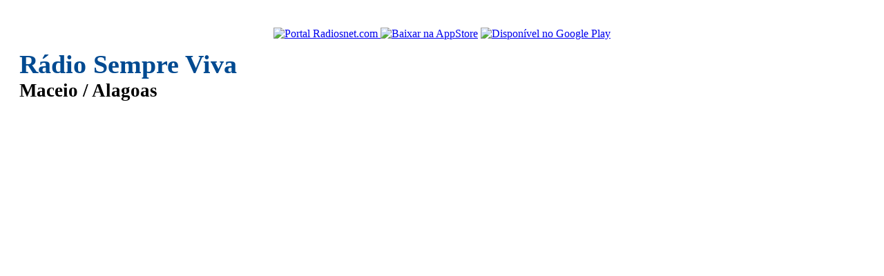

--- FILE ---
content_type: text/html; charset=utf-8
request_url: https://www.google.com/recaptcha/api2/aframe
body_size: 267
content:
<!DOCTYPE HTML><html><head><meta http-equiv="content-type" content="text/html; charset=UTF-8"></head><body><script nonce="D3PPRSc6gkXPFMNdunoZnQ">/** Anti-fraud and anti-abuse applications only. See google.com/recaptcha */ try{var clients={'sodar':'https://pagead2.googlesyndication.com/pagead/sodar?'};window.addEventListener("message",function(a){try{if(a.source===window.parent){var b=JSON.parse(a.data);var c=clients[b['id']];if(c){var d=document.createElement('img');d.src=c+b['params']+'&rc='+(localStorage.getItem("rc::a")?sessionStorage.getItem("rc::b"):"");window.document.body.appendChild(d);sessionStorage.setItem("rc::e",parseInt(sessionStorage.getItem("rc::e")||0)+1);localStorage.setItem("rc::h",'1770091524103');}}}catch(b){}});window.parent.postMessage("_grecaptcha_ready", "*");}catch(b){}</script></body></html>